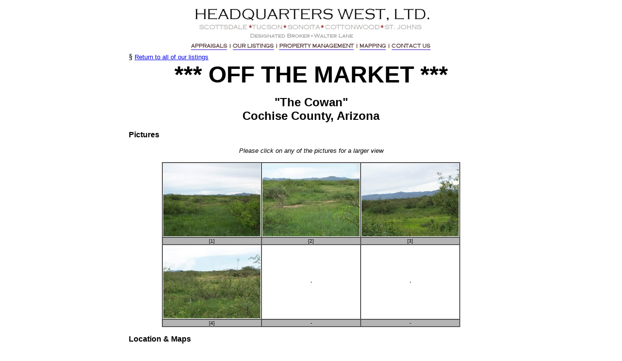

--- FILE ---
content_type: text/html
request_url: https://headquarterswest.com/listings/cowan_dollbaby/index.htm
body_size: 1761
content:
<html>
<head>
<title>The Cowan - Cochise County - Arizona</title>
<meta http-equiv="Content-Type" content="text/html; charset=iso-8859-1">
</head>

<body bgcolor="#FFFFFF">
<div align="center"><img border=0 height=100 src="../../header.jpg" 
usemap=#services width=500><map name=services> <area coords=414,75,492,92 
  href="http://www.headquarterswest.com/contact.html" shape=RECT> <area 
  coords=162,74,410,91 href="http://www.headquarterswest.com/consulting.html" 
  shape=RECT> <area coords=85,75,158,92 
  href="http://www.headquarterswest.com/brokerage.html" shape=RECT> <area 
  coords=8,76,80,92 href="http://www.headquarterswest.com/appraisals.html" 
  shape=RECT> </map>
<br>
</div>
<table width="750" border="0" cellspacing="0" cellpadding="0" height="35" align="center">
  <tr valign="top"> 
    <td height="2"> 
      <div align="left">&sect; <font face="Arial, Helvetica, sans-serif" size="5"><a href="../../brokerage.html"><font size="2">Return 
        to all of our listings</font></a><br>
        </font></div>
    </td>
  </tr>
  <tr valign="top"> 
    <td height="999"> 
      <div align=center> 
        <p align=center><font size="7"><strong><font face="Arial, Helvetica, sans-serif">*** OFF THE MARKET ***</font></strong> </font>        
          <br>
        
        <p align=center><font face="Arial, Helvetica, sans-serif" size="3"><b><font size="5">&quot;The Cowan&quot;</font></b></font><b><font size="5" face="Arial, Helvetica, sans-serif"><br>
          Cochise County, Arizona</font></b> 
        <p align=left><font face="Arial, Helvetica, sans-serif" size="2"> </font><b><font face="Arial, Helvetica, sans-serif" size="3">Pictures</font></b></p>
        <p align=center><font 
face="Arial, Helvetica, sans-serif" size=2><i>Please click on any of the pictures 
          for a larger view</i></font></p>
        <table border=1 cellspacing=0 width=500 height="126">
          <tbody> 
          <tr> 
            <td height=118 width="31%"> 
              <div align="center"><font size="1" face="Verdana, Arial, Helvetica, sans-serif"><a href="photo1.htm"><img src="small_doll baby Ranch 051.JPG" width="200" height="150" border="0"></a></font></div></td>
            <td height=118 width="40%"> 
              <div align="center"><font size="1" face="Verdana, Arial, Helvetica, sans-serif"><a href="photo2.htm"><img src="small_doll baby Ranch 052.JPG" width="200" height="150" border="0"></a></font></div></td>
            <td height=118 width="29%"> 
              <div align="center"><font size="1" face="Verdana, Arial, Helvetica, sans-serif"><a href="photo3.htm"><img src="small_doll baby Ranch 058.JPG" width="200" height="150" border="0"></a></font></div></td>
          </tr>
          <tr bgcolor=#b4b4b4 valign="top"> 
            <td width="31%" height="2"> 
              <div align="center"><font face="Verdana, Arial, Helvetica, sans-serif" size="1">[1] 
              </font></div></td>
            <td width="40%" height="2"> 
              <div align="center"><font face="Verdana, Arial, Helvetica, sans-serif" size="1">[2]</font></div></td>
            <td width="29%" height="2"> 
              <div align="center"><font face="Verdana, Arial, Helvetica, sans-serif" size="1">[3]</font></div></td>
          </tr>
          <tr bgcolor=#b4b4b4 valign="top">
            <td height="2" bgcolor="#FFFFFF"><div align="center"><font size="1" face="Verdana, Arial, Helvetica, sans-serif"><a href="photo4.htm"><img src="small_doll baby Ranch 059.JPG" width="200" height="150" border="0"></a></font></div></td>
            <td height="2" valign="middle" bgcolor="#FFFFFF"><div align="center"><font size="1" face="Verdana, Arial, Helvetica, sans-serif">-</font></div></td>
            <td height="2" valign="middle" bgcolor="#FFFFFF"><div align="center"><font size="1" face="Verdana, Arial, Helvetica, sans-serif">-</font></div></td>
          </tr>
          <tr bgcolor=#b4b4b4 valign="top">
            <td height="2"><div align="center"><font size="1" face="Verdana, Arial, Helvetica, sans-serif">[4]</font></div></td>
            <td height="2"><div align="center"><font size="1" face="Verdana, Arial, Helvetica, sans-serif">-</font></div></td>
            <td height="2"><div align="center"><font size="1" face="Verdana, Arial, Helvetica, sans-serif">-</font></div></td>
          </tr>
          </tbody> 
        </table>
        <p align=left><font face="Arial, Helvetica, sans-serif" size="3"><b>Location 
          &amp; Maps</b></font></p>
        <p align=center><font 
face="Arial, Helvetica, sans-serif" size=2><i>Please click on any of the maps 
          for a larger view</i></font></p>
        <table border=1 cellspacing=0 width=725 align="center" height="182">
          <tbody> 
          <tr> 
            <td align=middle height=174 valign=center width="151"> 
              <div align="center"><a href="location.html"><img src="location_small.jpg" width="108" height="150" border="1"></a></div>            </td>
            <td align=middle valign=center width="276"><div align="center"><a href="topo_map.html"><img src="topo_small.jpg" width="245" height="150" border="1"></a></div></td>
            <td align=middle height=174 valign=center width="284"> 
              <div align="center"><a href="aerial_map.html"><img src="aerial_small.jpg" width="242" height="150" border="1"></a></div>            </td>
          </tr>
          <tr bgcolor=#b4b4b4> 
            <td height=2 width="151"> 
              <div align="center"><font face="Verdana, Arial, Helvetica, sans-serif" size="1">Location 
                map</font></div></td>
            <td width="276"><div align="center"><font size="1" face="Verdana, Arial, Helvetica, sans-serif">Topo Map</font></div></td>
            <td height=2 width="284"> 
              <div align="center"><font size="1" face="Verdana, Arial, Helvetica, sans-serif">Aerial 
              Image </font></div></td>
          </tr>
          </tbody> 
        </table>
        <p align=left><font face="Arial, Helvetica, sans-serif" size="3"><b>Description<br>
        </b></font><font size="2" face="Arial, Helvetica, sans-serif">2,206.8 deeded acres in 2 parcels:<br>
          <br>
          1. 111-45-003G ,1,723.4 acres<br>
          2. 111-45-018C, 483.4 acres</font><br>
        </p>
        <p align="left"><strong><font face="Arial, Helvetica, sans-serif">Price</font></strong><br>
            <font size="2" face="Arial, Helvetica, sans-serif"> #1 - $980,000<br>
          #2 - $390,000</font></p>
        <p align="left"><font face="Arial, Helvetica, sans-serif" size="3"><b>Printable 
            Brochure</b></font><br>
            <font face="Arial, Helvetica, sans-serif" size="2"><img src="../../acrobat.jpg" alt="" width="20" height="18"> Please click <a href="brochure.pdf">here</a> to download (about 1.7 
            MB) a printable brochure in Adobe Acrobat format. If you get frustrated 
            trying to make this work on your computer, don't hesitate to ask us 
        to mail you a printed and bound brochure instead.</font> <b> <font face="Arial, Helvetica, sans-serif" size="3"><b> </b></font></b></p>
        <p align="left"><b><font 
face="Arial, Helvetica, sans-serif">Contact</font><br>
        </b><font face="Arial, Helvetica, sans-serif" size="2">Offered for 
            sale exclusively by:<br>
            <a href="../../staff/sam.html">Sam Hubbell</a><br>
Headquarters West, Ltd. <br>
PO BOX 1039<br>
Sonoita, AZ 85637<br>
Phone:</font><font size="-1" face="Arial, Helvetica, sans-serif"> (520) 609-2546</font><font face="Arial, Helvetica, sans-serif" size="2">, Fax: (520) 455-5018<br>
Email: <a href="mailto:info@headquarterswest.com">info@headquarterswest.com</a> <br>
Web: <a href="http://www.headquarterswest.com">www.headquarterswest.com</a></font></p>
      </div>
      <div align="left"></div>
      <div align=center> 
        <p align=center> <font face="Verdana, Arial, Helvetica, sans-serif"><i><font size="2" face="Times New Roman, Times, serif"></font></i></font><i><font size=2><font face="Times New Roman, Times, serif">Disclaimer: 
          This information was obtained from sources deemed to be reliable but 
          is not guaranteed by the Broker. Prospective buyers should check all 
          the facts to their satisfaction. The property is subject to prior sale, 
          price change, or withdrawal.<br>
          <br>
          </font></font></i><font face="Verdana, Arial, Helvetica, sans-serif" size="1"><b>Keywords</b> 
          -<font color="#999999"> real estate , land , property , horse property 
          near n s e w north south east west southern western eastern northern 
          san pedro river san pedro valley benson st. david pomerene kartchner 
          caverns </font></font> 
      </div>
    </td>
  </tr>
</table>
</body>
</html>
